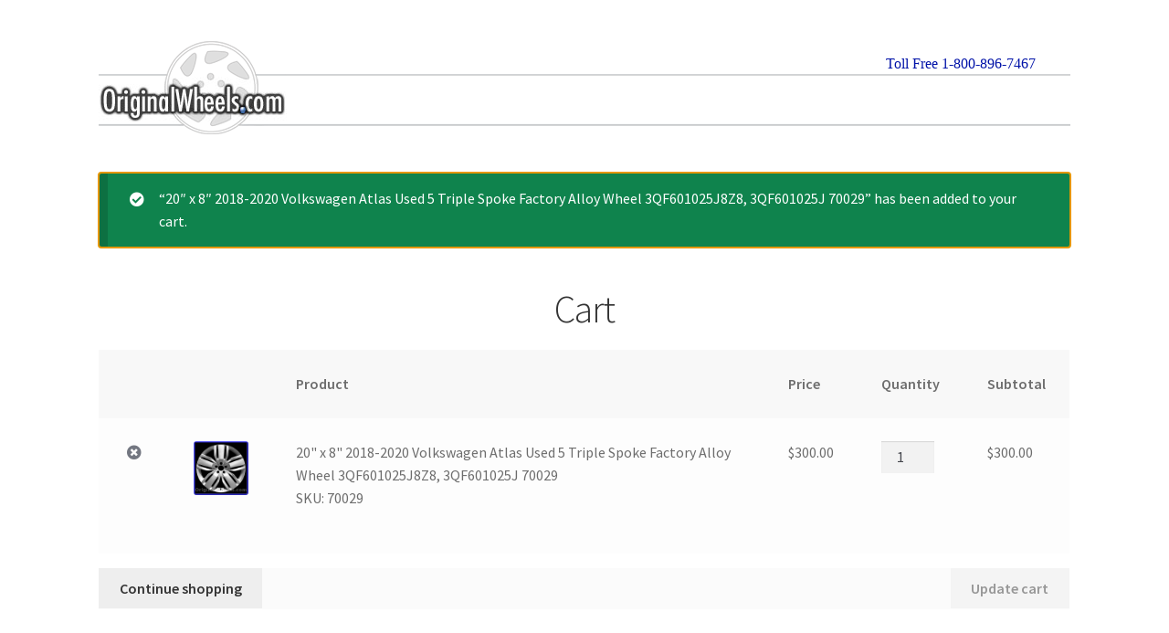

--- FILE ---
content_type: text/css
request_url: https://www.originalwheels.com/shop/wp-content/plugins/woocommerce-wholesale-prices-premium/css/frontend/wwpp-cart-page.css?ver=2.0.4
body_size: 225
content:
.wwpp-minimum-requirements {
    position: relative;
    display: inline-block;
    margin: 0 auto;
    text-align: center;
    width: 24px;
    margin-left: 5px;
}

.wwpp-minimum-requirements::before {
    content: " ";
    background-image: url("../../images/alert-warning-icon.svg");
    background-repeat: no-repeat;
    height: 16px;
    width: 16px;
    display: inline-block;
    background-size: contain;
    margin: 0 auto;
    text-align: center;
    position: relative;
    top: 2px;
}

.wwpp-minimum-requirements .wwpp-minimum-tooltiptext {
    visibility: hidden;
    color: #6D6D6D;
    text-align: center;
    padding: 5px 0;
    position: absolute;
    z-index: 1;
    bottom: 120%;
    left: -100%;
    width: 184px;
    margin-left: -60px;
    background-color: #e7e7e7;
    box-shadow: 0px 1px 1px rgba(0, 0, 0, 0.1);
    border-radius: 6px;
    font-style: normal;
    font-weight: 400;
    font-size: 13px;
    line-height: 16px;
    padding: 8px;
}

.wwpp-minimum-requirements .wwpp-minimum-tooltiptext::after {
    content: "";
    position: absolute;
    top: 100%;
    left: 50%;
    margin-left: -5px;
    border-width: 8px;
    border-style: solid;
    border-color: #e7e7e7 transparent transparent transparent;
}

.wwpp-minimum-requirements:hover .wwpp-minimum-tooltiptext {
    visibility: visible;
}

--- FILE ---
content_type: text/css
request_url: https://www.originalwheels.com/shop/wp-content/themes/storefront-original/style.css?ver=1.0.0
body_size: 1024
content:
/*
Theme Name:   	Original Wheels - Storefront Child
Theme URI:    	https://allinorbit.com
Author:       	All In Orbit
Author URI:     https://allinorbit.com
Template:     	storefront
Description:  	This is the OriginalWheels.com child for StoreFront
Version:      	1.0.0
License:      	GNU General Public License v2 or later
License URI:  	http://www.gnu.org/licenses/gpl-2.0.html
Text Domain:  	storefront
Tags:         	black, white, light, two-columns, left-sidebar, right-sidebar, responsive-layout, custom-background, custom-colors, custom-header, custom-menu, featured-images, full-width-template, threaded-comments, accessibility-ready
This theme, like WordPress, is licensed under the GPL.
Use it to make something cool, have fun, and share what you've learned with others.
Storefront is based on Underscores http://underscores.me/, (C) 2012-2014 Automattic, Inc.
Resetting and rebuilding styles have been helped along thanks to the fine work of
Eric Meyer http://meyerweb.com/eric/tools/css/reset/index.html
along with Nicolas Gallagher and Jonathan Neal http://necolas.github.com/normalize.css/
FontAwesome License: SIL Open Font License - http://scripts.sil.org/OFL
Images License: GNU General Public License v2 or later
*/
/*
 * Add your own custom css below this text.
 */

.site-header { border: 0; }

#header {
	margin: 0 auto;
	text-align:left;
	width: 100%;
	max-width: 1064px;
	}
#header #top {
	height: 42px;
	background:url(/images/original-wheels_bg_top.gif);
}
#header #mid {
	height: 50px;
}
#header #bot {
	height: 13px;
	background:url(/images/original-wheels_bg_bot.gif);
}
#header #notes {
    float:right;
    /*width: 72%;*/
    color: #0012A8;
    font: 1em Verdana, Geneva;
    padding: 2px 18px 0 0;
}
#header #notes #contact { float:right; margin-right: 20px; margin-top: 17px; }
#header #notes #search { float: right; width:300px; }
#header #notes #promo { margin-top: 17px; }

.footer {
	font-size:13px;
	margin:0 auto 0 auto;
	padding-bottom:20px;
	text-align:center;
	width:100%;
	clear:both;
}
.footer img { display: inline-block; margin: 15px;}
.site-info { text-align:center; }

.storefront-full-width-content.woocommerce-checkout .entry-header { padding-bottom: 20px !important; }

.woocommerce-cart .woocommerce-message .button { display:none; visibility: hidden; }

.home.page:not(.page-template-template-homepage) .site-header { margin-bottom: 0; }
.storefront-full-width-content.woocommerce-cart .entry-header { padding-bottom: 20px; }

.woocommerce-thankyou-order-received { text-align:center; font-weight: bold; }

@media screen and (max-width: 600px) {
	#header { 
		width: 95%;
	}
	#header #notes {
	    float:none;
	}
	#header #notes #contact {
	    float:none;
	    text-align:center;
	    width: 100%;
	    margin-right: 0; margin-bottom: 20px; 
	}
}